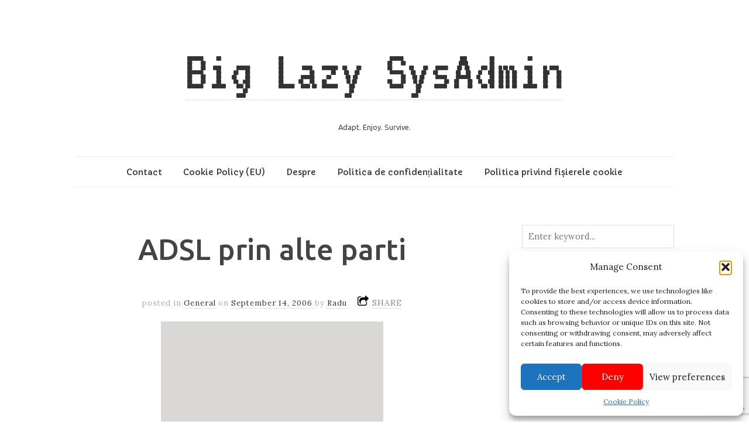

--- FILE ---
content_type: text/html; charset=utf-8
request_url: https://accounts.google.com/o/oauth2/postmessageRelay?parent=https%3A%2F%2Flazyadmin.ro&jsh=m%3B%2F_%2Fscs%2Fabc-static%2F_%2Fjs%2Fk%3Dgapi.lb.en.OE6tiwO4KJo.O%2Fd%3D1%2Frs%3DAHpOoo_Itz6IAL6GO-n8kgAepm47TBsg1Q%2Fm%3D__features__
body_size: 157
content:
<!DOCTYPE html><html><head><title></title><meta http-equiv="content-type" content="text/html; charset=utf-8"><meta http-equiv="X-UA-Compatible" content="IE=edge"><meta name="viewport" content="width=device-width, initial-scale=1, minimum-scale=1, maximum-scale=1, user-scalable=0"><script src='https://ssl.gstatic.com/accounts/o/2580342461-postmessagerelay.js' nonce="93pEe4aVekWq5arli21AUQ"></script></head><body><script type="text/javascript" src="https://apis.google.com/js/rpc:shindig_random.js?onload=init" nonce="93pEe4aVekWq5arli21AUQ"></script></body></html>

--- FILE ---
content_type: text/html; charset=utf-8
request_url: https://www.google.com/recaptcha/api2/anchor?ar=1&k=6LfLb6cUAAAAAHygUt_Z_hOKQJScqX6796C_m4VQ&co=aHR0cHM6Ly9sYXp5YWRtaW4ucm86NDQz&hl=en&v=PoyoqOPhxBO7pBk68S4YbpHZ&size=invisible&anchor-ms=20000&execute-ms=30000&cb=wi1wfhv99auh
body_size: 48731
content:
<!DOCTYPE HTML><html dir="ltr" lang="en"><head><meta http-equiv="Content-Type" content="text/html; charset=UTF-8">
<meta http-equiv="X-UA-Compatible" content="IE=edge">
<title>reCAPTCHA</title>
<style type="text/css">
/* cyrillic-ext */
@font-face {
  font-family: 'Roboto';
  font-style: normal;
  font-weight: 400;
  font-stretch: 100%;
  src: url(//fonts.gstatic.com/s/roboto/v48/KFO7CnqEu92Fr1ME7kSn66aGLdTylUAMa3GUBHMdazTgWw.woff2) format('woff2');
  unicode-range: U+0460-052F, U+1C80-1C8A, U+20B4, U+2DE0-2DFF, U+A640-A69F, U+FE2E-FE2F;
}
/* cyrillic */
@font-face {
  font-family: 'Roboto';
  font-style: normal;
  font-weight: 400;
  font-stretch: 100%;
  src: url(//fonts.gstatic.com/s/roboto/v48/KFO7CnqEu92Fr1ME7kSn66aGLdTylUAMa3iUBHMdazTgWw.woff2) format('woff2');
  unicode-range: U+0301, U+0400-045F, U+0490-0491, U+04B0-04B1, U+2116;
}
/* greek-ext */
@font-face {
  font-family: 'Roboto';
  font-style: normal;
  font-weight: 400;
  font-stretch: 100%;
  src: url(//fonts.gstatic.com/s/roboto/v48/KFO7CnqEu92Fr1ME7kSn66aGLdTylUAMa3CUBHMdazTgWw.woff2) format('woff2');
  unicode-range: U+1F00-1FFF;
}
/* greek */
@font-face {
  font-family: 'Roboto';
  font-style: normal;
  font-weight: 400;
  font-stretch: 100%;
  src: url(//fonts.gstatic.com/s/roboto/v48/KFO7CnqEu92Fr1ME7kSn66aGLdTylUAMa3-UBHMdazTgWw.woff2) format('woff2');
  unicode-range: U+0370-0377, U+037A-037F, U+0384-038A, U+038C, U+038E-03A1, U+03A3-03FF;
}
/* math */
@font-face {
  font-family: 'Roboto';
  font-style: normal;
  font-weight: 400;
  font-stretch: 100%;
  src: url(//fonts.gstatic.com/s/roboto/v48/KFO7CnqEu92Fr1ME7kSn66aGLdTylUAMawCUBHMdazTgWw.woff2) format('woff2');
  unicode-range: U+0302-0303, U+0305, U+0307-0308, U+0310, U+0312, U+0315, U+031A, U+0326-0327, U+032C, U+032F-0330, U+0332-0333, U+0338, U+033A, U+0346, U+034D, U+0391-03A1, U+03A3-03A9, U+03B1-03C9, U+03D1, U+03D5-03D6, U+03F0-03F1, U+03F4-03F5, U+2016-2017, U+2034-2038, U+203C, U+2040, U+2043, U+2047, U+2050, U+2057, U+205F, U+2070-2071, U+2074-208E, U+2090-209C, U+20D0-20DC, U+20E1, U+20E5-20EF, U+2100-2112, U+2114-2115, U+2117-2121, U+2123-214F, U+2190, U+2192, U+2194-21AE, U+21B0-21E5, U+21F1-21F2, U+21F4-2211, U+2213-2214, U+2216-22FF, U+2308-230B, U+2310, U+2319, U+231C-2321, U+2336-237A, U+237C, U+2395, U+239B-23B7, U+23D0, U+23DC-23E1, U+2474-2475, U+25AF, U+25B3, U+25B7, U+25BD, U+25C1, U+25CA, U+25CC, U+25FB, U+266D-266F, U+27C0-27FF, U+2900-2AFF, U+2B0E-2B11, U+2B30-2B4C, U+2BFE, U+3030, U+FF5B, U+FF5D, U+1D400-1D7FF, U+1EE00-1EEFF;
}
/* symbols */
@font-face {
  font-family: 'Roboto';
  font-style: normal;
  font-weight: 400;
  font-stretch: 100%;
  src: url(//fonts.gstatic.com/s/roboto/v48/KFO7CnqEu92Fr1ME7kSn66aGLdTylUAMaxKUBHMdazTgWw.woff2) format('woff2');
  unicode-range: U+0001-000C, U+000E-001F, U+007F-009F, U+20DD-20E0, U+20E2-20E4, U+2150-218F, U+2190, U+2192, U+2194-2199, U+21AF, U+21E6-21F0, U+21F3, U+2218-2219, U+2299, U+22C4-22C6, U+2300-243F, U+2440-244A, U+2460-24FF, U+25A0-27BF, U+2800-28FF, U+2921-2922, U+2981, U+29BF, U+29EB, U+2B00-2BFF, U+4DC0-4DFF, U+FFF9-FFFB, U+10140-1018E, U+10190-1019C, U+101A0, U+101D0-101FD, U+102E0-102FB, U+10E60-10E7E, U+1D2C0-1D2D3, U+1D2E0-1D37F, U+1F000-1F0FF, U+1F100-1F1AD, U+1F1E6-1F1FF, U+1F30D-1F30F, U+1F315, U+1F31C, U+1F31E, U+1F320-1F32C, U+1F336, U+1F378, U+1F37D, U+1F382, U+1F393-1F39F, U+1F3A7-1F3A8, U+1F3AC-1F3AF, U+1F3C2, U+1F3C4-1F3C6, U+1F3CA-1F3CE, U+1F3D4-1F3E0, U+1F3ED, U+1F3F1-1F3F3, U+1F3F5-1F3F7, U+1F408, U+1F415, U+1F41F, U+1F426, U+1F43F, U+1F441-1F442, U+1F444, U+1F446-1F449, U+1F44C-1F44E, U+1F453, U+1F46A, U+1F47D, U+1F4A3, U+1F4B0, U+1F4B3, U+1F4B9, U+1F4BB, U+1F4BF, U+1F4C8-1F4CB, U+1F4D6, U+1F4DA, U+1F4DF, U+1F4E3-1F4E6, U+1F4EA-1F4ED, U+1F4F7, U+1F4F9-1F4FB, U+1F4FD-1F4FE, U+1F503, U+1F507-1F50B, U+1F50D, U+1F512-1F513, U+1F53E-1F54A, U+1F54F-1F5FA, U+1F610, U+1F650-1F67F, U+1F687, U+1F68D, U+1F691, U+1F694, U+1F698, U+1F6AD, U+1F6B2, U+1F6B9-1F6BA, U+1F6BC, U+1F6C6-1F6CF, U+1F6D3-1F6D7, U+1F6E0-1F6EA, U+1F6F0-1F6F3, U+1F6F7-1F6FC, U+1F700-1F7FF, U+1F800-1F80B, U+1F810-1F847, U+1F850-1F859, U+1F860-1F887, U+1F890-1F8AD, U+1F8B0-1F8BB, U+1F8C0-1F8C1, U+1F900-1F90B, U+1F93B, U+1F946, U+1F984, U+1F996, U+1F9E9, U+1FA00-1FA6F, U+1FA70-1FA7C, U+1FA80-1FA89, U+1FA8F-1FAC6, U+1FACE-1FADC, U+1FADF-1FAE9, U+1FAF0-1FAF8, U+1FB00-1FBFF;
}
/* vietnamese */
@font-face {
  font-family: 'Roboto';
  font-style: normal;
  font-weight: 400;
  font-stretch: 100%;
  src: url(//fonts.gstatic.com/s/roboto/v48/KFO7CnqEu92Fr1ME7kSn66aGLdTylUAMa3OUBHMdazTgWw.woff2) format('woff2');
  unicode-range: U+0102-0103, U+0110-0111, U+0128-0129, U+0168-0169, U+01A0-01A1, U+01AF-01B0, U+0300-0301, U+0303-0304, U+0308-0309, U+0323, U+0329, U+1EA0-1EF9, U+20AB;
}
/* latin-ext */
@font-face {
  font-family: 'Roboto';
  font-style: normal;
  font-weight: 400;
  font-stretch: 100%;
  src: url(//fonts.gstatic.com/s/roboto/v48/KFO7CnqEu92Fr1ME7kSn66aGLdTylUAMa3KUBHMdazTgWw.woff2) format('woff2');
  unicode-range: U+0100-02BA, U+02BD-02C5, U+02C7-02CC, U+02CE-02D7, U+02DD-02FF, U+0304, U+0308, U+0329, U+1D00-1DBF, U+1E00-1E9F, U+1EF2-1EFF, U+2020, U+20A0-20AB, U+20AD-20C0, U+2113, U+2C60-2C7F, U+A720-A7FF;
}
/* latin */
@font-face {
  font-family: 'Roboto';
  font-style: normal;
  font-weight: 400;
  font-stretch: 100%;
  src: url(//fonts.gstatic.com/s/roboto/v48/KFO7CnqEu92Fr1ME7kSn66aGLdTylUAMa3yUBHMdazQ.woff2) format('woff2');
  unicode-range: U+0000-00FF, U+0131, U+0152-0153, U+02BB-02BC, U+02C6, U+02DA, U+02DC, U+0304, U+0308, U+0329, U+2000-206F, U+20AC, U+2122, U+2191, U+2193, U+2212, U+2215, U+FEFF, U+FFFD;
}
/* cyrillic-ext */
@font-face {
  font-family: 'Roboto';
  font-style: normal;
  font-weight: 500;
  font-stretch: 100%;
  src: url(//fonts.gstatic.com/s/roboto/v48/KFO7CnqEu92Fr1ME7kSn66aGLdTylUAMa3GUBHMdazTgWw.woff2) format('woff2');
  unicode-range: U+0460-052F, U+1C80-1C8A, U+20B4, U+2DE0-2DFF, U+A640-A69F, U+FE2E-FE2F;
}
/* cyrillic */
@font-face {
  font-family: 'Roboto';
  font-style: normal;
  font-weight: 500;
  font-stretch: 100%;
  src: url(//fonts.gstatic.com/s/roboto/v48/KFO7CnqEu92Fr1ME7kSn66aGLdTylUAMa3iUBHMdazTgWw.woff2) format('woff2');
  unicode-range: U+0301, U+0400-045F, U+0490-0491, U+04B0-04B1, U+2116;
}
/* greek-ext */
@font-face {
  font-family: 'Roboto';
  font-style: normal;
  font-weight: 500;
  font-stretch: 100%;
  src: url(//fonts.gstatic.com/s/roboto/v48/KFO7CnqEu92Fr1ME7kSn66aGLdTylUAMa3CUBHMdazTgWw.woff2) format('woff2');
  unicode-range: U+1F00-1FFF;
}
/* greek */
@font-face {
  font-family: 'Roboto';
  font-style: normal;
  font-weight: 500;
  font-stretch: 100%;
  src: url(//fonts.gstatic.com/s/roboto/v48/KFO7CnqEu92Fr1ME7kSn66aGLdTylUAMa3-UBHMdazTgWw.woff2) format('woff2');
  unicode-range: U+0370-0377, U+037A-037F, U+0384-038A, U+038C, U+038E-03A1, U+03A3-03FF;
}
/* math */
@font-face {
  font-family: 'Roboto';
  font-style: normal;
  font-weight: 500;
  font-stretch: 100%;
  src: url(//fonts.gstatic.com/s/roboto/v48/KFO7CnqEu92Fr1ME7kSn66aGLdTylUAMawCUBHMdazTgWw.woff2) format('woff2');
  unicode-range: U+0302-0303, U+0305, U+0307-0308, U+0310, U+0312, U+0315, U+031A, U+0326-0327, U+032C, U+032F-0330, U+0332-0333, U+0338, U+033A, U+0346, U+034D, U+0391-03A1, U+03A3-03A9, U+03B1-03C9, U+03D1, U+03D5-03D6, U+03F0-03F1, U+03F4-03F5, U+2016-2017, U+2034-2038, U+203C, U+2040, U+2043, U+2047, U+2050, U+2057, U+205F, U+2070-2071, U+2074-208E, U+2090-209C, U+20D0-20DC, U+20E1, U+20E5-20EF, U+2100-2112, U+2114-2115, U+2117-2121, U+2123-214F, U+2190, U+2192, U+2194-21AE, U+21B0-21E5, U+21F1-21F2, U+21F4-2211, U+2213-2214, U+2216-22FF, U+2308-230B, U+2310, U+2319, U+231C-2321, U+2336-237A, U+237C, U+2395, U+239B-23B7, U+23D0, U+23DC-23E1, U+2474-2475, U+25AF, U+25B3, U+25B7, U+25BD, U+25C1, U+25CA, U+25CC, U+25FB, U+266D-266F, U+27C0-27FF, U+2900-2AFF, U+2B0E-2B11, U+2B30-2B4C, U+2BFE, U+3030, U+FF5B, U+FF5D, U+1D400-1D7FF, U+1EE00-1EEFF;
}
/* symbols */
@font-face {
  font-family: 'Roboto';
  font-style: normal;
  font-weight: 500;
  font-stretch: 100%;
  src: url(//fonts.gstatic.com/s/roboto/v48/KFO7CnqEu92Fr1ME7kSn66aGLdTylUAMaxKUBHMdazTgWw.woff2) format('woff2');
  unicode-range: U+0001-000C, U+000E-001F, U+007F-009F, U+20DD-20E0, U+20E2-20E4, U+2150-218F, U+2190, U+2192, U+2194-2199, U+21AF, U+21E6-21F0, U+21F3, U+2218-2219, U+2299, U+22C4-22C6, U+2300-243F, U+2440-244A, U+2460-24FF, U+25A0-27BF, U+2800-28FF, U+2921-2922, U+2981, U+29BF, U+29EB, U+2B00-2BFF, U+4DC0-4DFF, U+FFF9-FFFB, U+10140-1018E, U+10190-1019C, U+101A0, U+101D0-101FD, U+102E0-102FB, U+10E60-10E7E, U+1D2C0-1D2D3, U+1D2E0-1D37F, U+1F000-1F0FF, U+1F100-1F1AD, U+1F1E6-1F1FF, U+1F30D-1F30F, U+1F315, U+1F31C, U+1F31E, U+1F320-1F32C, U+1F336, U+1F378, U+1F37D, U+1F382, U+1F393-1F39F, U+1F3A7-1F3A8, U+1F3AC-1F3AF, U+1F3C2, U+1F3C4-1F3C6, U+1F3CA-1F3CE, U+1F3D4-1F3E0, U+1F3ED, U+1F3F1-1F3F3, U+1F3F5-1F3F7, U+1F408, U+1F415, U+1F41F, U+1F426, U+1F43F, U+1F441-1F442, U+1F444, U+1F446-1F449, U+1F44C-1F44E, U+1F453, U+1F46A, U+1F47D, U+1F4A3, U+1F4B0, U+1F4B3, U+1F4B9, U+1F4BB, U+1F4BF, U+1F4C8-1F4CB, U+1F4D6, U+1F4DA, U+1F4DF, U+1F4E3-1F4E6, U+1F4EA-1F4ED, U+1F4F7, U+1F4F9-1F4FB, U+1F4FD-1F4FE, U+1F503, U+1F507-1F50B, U+1F50D, U+1F512-1F513, U+1F53E-1F54A, U+1F54F-1F5FA, U+1F610, U+1F650-1F67F, U+1F687, U+1F68D, U+1F691, U+1F694, U+1F698, U+1F6AD, U+1F6B2, U+1F6B9-1F6BA, U+1F6BC, U+1F6C6-1F6CF, U+1F6D3-1F6D7, U+1F6E0-1F6EA, U+1F6F0-1F6F3, U+1F6F7-1F6FC, U+1F700-1F7FF, U+1F800-1F80B, U+1F810-1F847, U+1F850-1F859, U+1F860-1F887, U+1F890-1F8AD, U+1F8B0-1F8BB, U+1F8C0-1F8C1, U+1F900-1F90B, U+1F93B, U+1F946, U+1F984, U+1F996, U+1F9E9, U+1FA00-1FA6F, U+1FA70-1FA7C, U+1FA80-1FA89, U+1FA8F-1FAC6, U+1FACE-1FADC, U+1FADF-1FAE9, U+1FAF0-1FAF8, U+1FB00-1FBFF;
}
/* vietnamese */
@font-face {
  font-family: 'Roboto';
  font-style: normal;
  font-weight: 500;
  font-stretch: 100%;
  src: url(//fonts.gstatic.com/s/roboto/v48/KFO7CnqEu92Fr1ME7kSn66aGLdTylUAMa3OUBHMdazTgWw.woff2) format('woff2');
  unicode-range: U+0102-0103, U+0110-0111, U+0128-0129, U+0168-0169, U+01A0-01A1, U+01AF-01B0, U+0300-0301, U+0303-0304, U+0308-0309, U+0323, U+0329, U+1EA0-1EF9, U+20AB;
}
/* latin-ext */
@font-face {
  font-family: 'Roboto';
  font-style: normal;
  font-weight: 500;
  font-stretch: 100%;
  src: url(//fonts.gstatic.com/s/roboto/v48/KFO7CnqEu92Fr1ME7kSn66aGLdTylUAMa3KUBHMdazTgWw.woff2) format('woff2');
  unicode-range: U+0100-02BA, U+02BD-02C5, U+02C7-02CC, U+02CE-02D7, U+02DD-02FF, U+0304, U+0308, U+0329, U+1D00-1DBF, U+1E00-1E9F, U+1EF2-1EFF, U+2020, U+20A0-20AB, U+20AD-20C0, U+2113, U+2C60-2C7F, U+A720-A7FF;
}
/* latin */
@font-face {
  font-family: 'Roboto';
  font-style: normal;
  font-weight: 500;
  font-stretch: 100%;
  src: url(//fonts.gstatic.com/s/roboto/v48/KFO7CnqEu92Fr1ME7kSn66aGLdTylUAMa3yUBHMdazQ.woff2) format('woff2');
  unicode-range: U+0000-00FF, U+0131, U+0152-0153, U+02BB-02BC, U+02C6, U+02DA, U+02DC, U+0304, U+0308, U+0329, U+2000-206F, U+20AC, U+2122, U+2191, U+2193, U+2212, U+2215, U+FEFF, U+FFFD;
}
/* cyrillic-ext */
@font-face {
  font-family: 'Roboto';
  font-style: normal;
  font-weight: 900;
  font-stretch: 100%;
  src: url(//fonts.gstatic.com/s/roboto/v48/KFO7CnqEu92Fr1ME7kSn66aGLdTylUAMa3GUBHMdazTgWw.woff2) format('woff2');
  unicode-range: U+0460-052F, U+1C80-1C8A, U+20B4, U+2DE0-2DFF, U+A640-A69F, U+FE2E-FE2F;
}
/* cyrillic */
@font-face {
  font-family: 'Roboto';
  font-style: normal;
  font-weight: 900;
  font-stretch: 100%;
  src: url(//fonts.gstatic.com/s/roboto/v48/KFO7CnqEu92Fr1ME7kSn66aGLdTylUAMa3iUBHMdazTgWw.woff2) format('woff2');
  unicode-range: U+0301, U+0400-045F, U+0490-0491, U+04B0-04B1, U+2116;
}
/* greek-ext */
@font-face {
  font-family: 'Roboto';
  font-style: normal;
  font-weight: 900;
  font-stretch: 100%;
  src: url(//fonts.gstatic.com/s/roboto/v48/KFO7CnqEu92Fr1ME7kSn66aGLdTylUAMa3CUBHMdazTgWw.woff2) format('woff2');
  unicode-range: U+1F00-1FFF;
}
/* greek */
@font-face {
  font-family: 'Roboto';
  font-style: normal;
  font-weight: 900;
  font-stretch: 100%;
  src: url(//fonts.gstatic.com/s/roboto/v48/KFO7CnqEu92Fr1ME7kSn66aGLdTylUAMa3-UBHMdazTgWw.woff2) format('woff2');
  unicode-range: U+0370-0377, U+037A-037F, U+0384-038A, U+038C, U+038E-03A1, U+03A3-03FF;
}
/* math */
@font-face {
  font-family: 'Roboto';
  font-style: normal;
  font-weight: 900;
  font-stretch: 100%;
  src: url(//fonts.gstatic.com/s/roboto/v48/KFO7CnqEu92Fr1ME7kSn66aGLdTylUAMawCUBHMdazTgWw.woff2) format('woff2');
  unicode-range: U+0302-0303, U+0305, U+0307-0308, U+0310, U+0312, U+0315, U+031A, U+0326-0327, U+032C, U+032F-0330, U+0332-0333, U+0338, U+033A, U+0346, U+034D, U+0391-03A1, U+03A3-03A9, U+03B1-03C9, U+03D1, U+03D5-03D6, U+03F0-03F1, U+03F4-03F5, U+2016-2017, U+2034-2038, U+203C, U+2040, U+2043, U+2047, U+2050, U+2057, U+205F, U+2070-2071, U+2074-208E, U+2090-209C, U+20D0-20DC, U+20E1, U+20E5-20EF, U+2100-2112, U+2114-2115, U+2117-2121, U+2123-214F, U+2190, U+2192, U+2194-21AE, U+21B0-21E5, U+21F1-21F2, U+21F4-2211, U+2213-2214, U+2216-22FF, U+2308-230B, U+2310, U+2319, U+231C-2321, U+2336-237A, U+237C, U+2395, U+239B-23B7, U+23D0, U+23DC-23E1, U+2474-2475, U+25AF, U+25B3, U+25B7, U+25BD, U+25C1, U+25CA, U+25CC, U+25FB, U+266D-266F, U+27C0-27FF, U+2900-2AFF, U+2B0E-2B11, U+2B30-2B4C, U+2BFE, U+3030, U+FF5B, U+FF5D, U+1D400-1D7FF, U+1EE00-1EEFF;
}
/* symbols */
@font-face {
  font-family: 'Roboto';
  font-style: normal;
  font-weight: 900;
  font-stretch: 100%;
  src: url(//fonts.gstatic.com/s/roboto/v48/KFO7CnqEu92Fr1ME7kSn66aGLdTylUAMaxKUBHMdazTgWw.woff2) format('woff2');
  unicode-range: U+0001-000C, U+000E-001F, U+007F-009F, U+20DD-20E0, U+20E2-20E4, U+2150-218F, U+2190, U+2192, U+2194-2199, U+21AF, U+21E6-21F0, U+21F3, U+2218-2219, U+2299, U+22C4-22C6, U+2300-243F, U+2440-244A, U+2460-24FF, U+25A0-27BF, U+2800-28FF, U+2921-2922, U+2981, U+29BF, U+29EB, U+2B00-2BFF, U+4DC0-4DFF, U+FFF9-FFFB, U+10140-1018E, U+10190-1019C, U+101A0, U+101D0-101FD, U+102E0-102FB, U+10E60-10E7E, U+1D2C0-1D2D3, U+1D2E0-1D37F, U+1F000-1F0FF, U+1F100-1F1AD, U+1F1E6-1F1FF, U+1F30D-1F30F, U+1F315, U+1F31C, U+1F31E, U+1F320-1F32C, U+1F336, U+1F378, U+1F37D, U+1F382, U+1F393-1F39F, U+1F3A7-1F3A8, U+1F3AC-1F3AF, U+1F3C2, U+1F3C4-1F3C6, U+1F3CA-1F3CE, U+1F3D4-1F3E0, U+1F3ED, U+1F3F1-1F3F3, U+1F3F5-1F3F7, U+1F408, U+1F415, U+1F41F, U+1F426, U+1F43F, U+1F441-1F442, U+1F444, U+1F446-1F449, U+1F44C-1F44E, U+1F453, U+1F46A, U+1F47D, U+1F4A3, U+1F4B0, U+1F4B3, U+1F4B9, U+1F4BB, U+1F4BF, U+1F4C8-1F4CB, U+1F4D6, U+1F4DA, U+1F4DF, U+1F4E3-1F4E6, U+1F4EA-1F4ED, U+1F4F7, U+1F4F9-1F4FB, U+1F4FD-1F4FE, U+1F503, U+1F507-1F50B, U+1F50D, U+1F512-1F513, U+1F53E-1F54A, U+1F54F-1F5FA, U+1F610, U+1F650-1F67F, U+1F687, U+1F68D, U+1F691, U+1F694, U+1F698, U+1F6AD, U+1F6B2, U+1F6B9-1F6BA, U+1F6BC, U+1F6C6-1F6CF, U+1F6D3-1F6D7, U+1F6E0-1F6EA, U+1F6F0-1F6F3, U+1F6F7-1F6FC, U+1F700-1F7FF, U+1F800-1F80B, U+1F810-1F847, U+1F850-1F859, U+1F860-1F887, U+1F890-1F8AD, U+1F8B0-1F8BB, U+1F8C0-1F8C1, U+1F900-1F90B, U+1F93B, U+1F946, U+1F984, U+1F996, U+1F9E9, U+1FA00-1FA6F, U+1FA70-1FA7C, U+1FA80-1FA89, U+1FA8F-1FAC6, U+1FACE-1FADC, U+1FADF-1FAE9, U+1FAF0-1FAF8, U+1FB00-1FBFF;
}
/* vietnamese */
@font-face {
  font-family: 'Roboto';
  font-style: normal;
  font-weight: 900;
  font-stretch: 100%;
  src: url(//fonts.gstatic.com/s/roboto/v48/KFO7CnqEu92Fr1ME7kSn66aGLdTylUAMa3OUBHMdazTgWw.woff2) format('woff2');
  unicode-range: U+0102-0103, U+0110-0111, U+0128-0129, U+0168-0169, U+01A0-01A1, U+01AF-01B0, U+0300-0301, U+0303-0304, U+0308-0309, U+0323, U+0329, U+1EA0-1EF9, U+20AB;
}
/* latin-ext */
@font-face {
  font-family: 'Roboto';
  font-style: normal;
  font-weight: 900;
  font-stretch: 100%;
  src: url(//fonts.gstatic.com/s/roboto/v48/KFO7CnqEu92Fr1ME7kSn66aGLdTylUAMa3KUBHMdazTgWw.woff2) format('woff2');
  unicode-range: U+0100-02BA, U+02BD-02C5, U+02C7-02CC, U+02CE-02D7, U+02DD-02FF, U+0304, U+0308, U+0329, U+1D00-1DBF, U+1E00-1E9F, U+1EF2-1EFF, U+2020, U+20A0-20AB, U+20AD-20C0, U+2113, U+2C60-2C7F, U+A720-A7FF;
}
/* latin */
@font-face {
  font-family: 'Roboto';
  font-style: normal;
  font-weight: 900;
  font-stretch: 100%;
  src: url(//fonts.gstatic.com/s/roboto/v48/KFO7CnqEu92Fr1ME7kSn66aGLdTylUAMa3yUBHMdazQ.woff2) format('woff2');
  unicode-range: U+0000-00FF, U+0131, U+0152-0153, U+02BB-02BC, U+02C6, U+02DA, U+02DC, U+0304, U+0308, U+0329, U+2000-206F, U+20AC, U+2122, U+2191, U+2193, U+2212, U+2215, U+FEFF, U+FFFD;
}

</style>
<link rel="stylesheet" type="text/css" href="https://www.gstatic.com/recaptcha/releases/PoyoqOPhxBO7pBk68S4YbpHZ/styles__ltr.css">
<script nonce="9MfUQGzDGcIFnkYgcdTYDw" type="text/javascript">window['__recaptcha_api'] = 'https://www.google.com/recaptcha/api2/';</script>
<script type="text/javascript" src="https://www.gstatic.com/recaptcha/releases/PoyoqOPhxBO7pBk68S4YbpHZ/recaptcha__en.js" nonce="9MfUQGzDGcIFnkYgcdTYDw">
      
    </script></head>
<body><div id="rc-anchor-alert" class="rc-anchor-alert"></div>
<input type="hidden" id="recaptcha-token" value="[base64]">
<script type="text/javascript" nonce="9MfUQGzDGcIFnkYgcdTYDw">
      recaptcha.anchor.Main.init("[\x22ainput\x22,[\x22bgdata\x22,\x22\x22,\[base64]/[base64]/bmV3IFpbdF0obVswXSk6Sz09Mj9uZXcgWlt0XShtWzBdLG1bMV0pOks9PTM/bmV3IFpbdF0obVswXSxtWzFdLG1bMl0pOks9PTQ/[base64]/[base64]/[base64]/[base64]/[base64]/[base64]/[base64]/[base64]/[base64]/[base64]/[base64]/[base64]/[base64]/[base64]\\u003d\\u003d\x22,\[base64]\x22,\x22w4pPdMKvwrFJTsK4c1Jhw6A9wpPCt8OSwr9gwp4+w6wdZHrCmcKuworCk8O6wpA/KMOow5LDjHwCwoXDpsOmwpDDikgaK8KmwooCARVJBcOkw4HDjsKGwolQViJOw7EFw4XCpBHCnRFdRcOzw6PChDLCjsKbb8O0fcO9wqpMwq5vEBUew5DCvHvCrMOQCMO/w7Vww6VzCcOCwphuwqTDmhtcLhYvVHZIw75/YsK+w4Rrw6nDrsO8w5AJw5TDi17ClsKOwo3DiyTDmAw9w6skIXvDsUxzw6nDtkPCiTvCqMOPwonCh8KMAMK6wphVwpYQXWV7fVlaw4F5w7PDilfDg8OxwpbCsMKewprDiMKVUG1CGxoaNUhGE33DlMK2wq0Rw41yBMKna8OAw6PCr8OwPcOHwq/CgUskBcOIK3/CkVAZw6jDuwjCuXctQsOPw6ESw7/CnV19OxTDssK2w4c8JMKCw7TDgcODSMOowp4GYRnCg1jDmRJKw6DCslVwX8KdFnHDjR9Lw7dRasKzDsKAKcKBe24cwr4Swo1vw6UCw7B1w5HDrx05e0grIsKrw4x2KsOwwq/[base64]/BS7Cl8KSc33Duh/[base64]/[base64]/w7HDqV9fwrDCoBNqwp3CukvCusKnf00Twr/CjcOTw7vDj17CnMOPOsKNVSgzHgFORcOewq3DpUJfTUbCqMKPwpbDhMK+ScKsw5B8MBrCmMOSXR8swqjDrMO1w6BNw5Qsw6/Co8OJd3ETS8O7GsK8w7HDpsO8VcK+w6QMHsOLwqPDvip9R8ONV8OVKMOSE8KLEwfDlMOVQXVLfTgQwqtXRylvEMKmwrpfVCNow7o8w7vCjhPDrmF4wqF8UzTCscKxwoUZKMOZwqxywq7DslvCljN+MAnCscK7LsOXFUbDnXHDkRkJw5/Cl3pYOcOOwppmZBrDksOdwq3DqMOkwrHCh8O1U8OwPMKda8OqZMOUw617RsKUWQoNworDmFrDmMK3aMO4w7EbVMOUacOfw55iw60kwofCi8K/SyDDhTjCjDwDwpzCi2PChsOJXcKXwp45VMKaPzBpw7waUMOTChRIX09FwoXCiMKWw5HDq0h9csK0wpBhBxHDixAbcMOQcMKTwoBgwrsYwqt7worDgcKjPMKmesKXwrbDiX/Ch1IKwrXCusKQLcOCVcO3dMOmTMOocMKQW8O4fS9aQcK5JQdOF1wtwqRFEMOewpPCm8OkwpjDj2jDoG/DqMOtScObZU81w5QITgMpMcKyw7FWQMKmwo7DrsK+Fn58Q8KqwrTDoH91wprDgx7CpQh5wrFLGn0Vw4jDtW1iZW7CvXZPw77CqTfCt3hQw7lSSsKKwprCvj/ClcKbw5EIwrPCmXFIwoBpeMO4ZsOVY8KFR1HDsQpYBXohHMO+IBIpw6nCsEzDn8K3w77ChMKDWj0dw5dgw4NyfWAhw6rDhTrCgsKPLkzCngDCjFnCusK+BhMBNG5Zwq/CtcO1EsKdwrzCkMKeDcKJZcOibwTCt8OBEAPCocOCHTphw68zFS46wpcHwpYIBMONwo8Mw6rCkMOXwpAVG0PCoFZ1SlLDqGDCucK6w6LChMKRc8KkwrTCs3RKw5xVTcKzw4h2f2DCucKEe8Kdwrc5wqBFfmsfE8Kgw4XDjsO1Q8KVAsO/w6jCmBQMw6zClMKHF8K4AS3DtWwkwqfDv8KUworDm8KMw7BKNMOXw7odBsKGH3YMwoHDhA8WbnMMGhfDpGTDsjpqVgTCnMORw5FTXcKZDDVPw6JKUsOMwr5Qw6PCqhUBQ8OPwpFRQsKbwo8hfU9Sw6oywrI2wpjDm8KCw4/DvUxSw6Epw7HDrhobQ8OxwoJZYcKZF2DCgx3DjGkHfMKsY3LCtx1CJcKbHMKDw53CmxLDjm0nwpQuwq99w4ZGw7XDlsOjw4nDi8KfST3DoQwDcUYMLDIJwrRBwq8Swrtzw71FKRHClQ/CmcKHwqUTw49tw6HCpWgmw4rCtR/DjcK8w5TCnn/DgyvChMOoNxhNAsOnw5pdwrbCk8ODwr0YwpBDw6ZxbcO+wrPDmMKuGVbCn8OBwosZw7zDkD4Aw7zDucKqAnEZZz/[base64]/CjwxQDirDjhBRJsOKT8OOdiXDp8OzwrIydsKvDi9xw68cwpXDv8O2DiXDp3DDh8OcOT1Tw5vCqcK3wojCiMOGwoLDrGY4wpPDmADCq8OMCiRWTSEBwrXClsOow6rCs8Kdw44XVStVbG01wrPClBbDqHXCgMOUw4/DmsKmFFnCgXDCnMOuwpnDgMOVwrF5CGDCh0wMLD3CsMOQQmXCgF7CsMOewrPCnXgzbT1Iw4vDh0DCsipjGFNBw7rDvk1gV2J6FsKcdcO7LATDjMKmecOiw7U/NkJawpjCncOeCcKlDAIjOsKUwrHCiwrCtgkIwprDisKPwoHCmsOmw4bDrcKAwoR9w4TCjcK4fsKHwq/CoVRmwqAPDijCnMONwq7DjcKiKcKdPhTDlsKnV0TDqBnDr8Kjw6poFMKew4DCgQjCs8KVNlt/[base64]/[base64]/CmkVETcOhOSwUw6lbw7NOw7rCrQoCMMKGw7J3w67DgsOHw7zDiiY9ISjDnsKUwqV/w6nDkHA6BMOANMOewoZ/w4tbRCTDt8K6wqDDgxsYwoLConNqw5vCiWx7wr3Dl30KwpRlDW/[base64]/DlcOLwrnDh0VJDxcAwpUoSmjDksKdwpYmw4c5w5kRwrTDssO4JSInw4NCw5XCrEDDpsOAKMOzCMOXw73DoMKAQQMgw5IAGWgrX8OUw5PCuQrCisKkwpN5CsO3AQdkw43DsEDDtQLCpk/CpcOEwrBpe8OlworCtMKdCcKmw7pew47CnFTDosOqV8K2wo42wrFVT1s6woHClcOgYmVtwppjw6/CiXtrw7QJUh0pw74sw73DtcObH2AAXhLDmcOowrhjesKfwpbDlcOYMcKRWMOVJsKYODrCh8KGwojDv8OFLAgsRkzDllBdwpLCnDbCnMKkbcOeEMK+WH1/[base64]/wokOw5jDjURdwqXDg0Few57CoMOzF8K0wqwJAcKSwplQw6Axw7PDjMOew7hxc8OpwrXDh8KMw5NzwqDDtMOtw6nDv0zCuCwgPhzDomZGRDFYEcOtQ8OHwrIzw414w77Dv00cw584wrvDqCXCh8KawpvDt8OPDsK0w65wwpU/Ohd7QsOawpE+wpfDkMKIwqHDlSrDlsOTTTEGS8OGGxh/Bz5jZ0LDgyUJwqbCp3QIX8KGOcOtwp7CtlfCkEQAwqUNaMO8DyFQwrFhHFvDtMKmw49xw4gHe1nCqkQGacKQw55jAMORN0/CsMKFwrzDqiHDhcOBwppRw7FDX8OpcsKiw6HDncKITkbCqcO9w4nCuMOsNxfCqlfDmSRcwrAmwovCiMOhcEjDlCzCscK1KDbCjcOUwotENsOQw5cvw5g1MzwafcOMBWXCgMO/w44FwojCvsOVw4k2JVvDhUPCt0stw7c3w7MGMAo1w4QOdyrDhiEnw4zDucK7ZDhWwr5kw6oOwrjDjB/CoB7CpMOEw7/DtsK8MktuL8KpwrvDqyLDoGo2HsOQWcOFw48RCsOHworCl8OkwpbDqMO3VCtjcAHDpUTCtsOKwo3CvQ4+w6zCpcOsJVXCrMK7VcKvO8O5w6HDuTLCuDtFV2/CtEc9wozCkRZ4U8KWO8Kee2bDt0nCo180a8KkBsOMw4LCjn4+w73CssKCw4taCi/DhWhONxzDmkkKwpzDnyXCok7DrHBNwrcpwq/DolxTPVAFdsKqOnEtacOUwq0Cw6Qnw4Eow4dZcR/[base64]/CqHLCmsKWX2p/w7N8bF3DtUYgwpnCoQrCoWpBw4Jfw4vDqz0vM8Oge8KZwoY2w5Y4wqVvwr7CkcKNw7XDgzLDlcKuWAnCr8KRDMKrcBDDnxUEw4hcD8KQwr3CvMOtwqE4w55wwqFKWhrDlzvDuU0zwpLDmsOXO8K/LVE/w4t8wpjCqMKzwo7DmsKmw6TClcKNwoJxwpUKAy8iw6QIcsOVw6bDtxMjHkgUacOmw6/DhMKNP0DCq3PDtAc9AcKhw4HDg8KewqzCoVwtwrfCpsOYKsO6wqwDKzTCmsO7MAwYw67Ds0nDmTtbwq8/BWxhGnvDlEHCjcKmC0/Dt8OKwpkwV8KbwoXDl8OxwoHCs8KVwo/DljDCkVrCpMO9cgXDtsO2Vg3CocOOwrjDtz7DgcKpBn7ChMOKTcOHwpLCrDLClVsGw7crFUzCpMO5OMKmbcORX8O8XsK8w5wXWFnDtxfDgsKDPsOKw7fDlVDCv2s6w7rCtsOTwoXCi8KXNyzCmcOIwr4XJx/Ci8OtLnx7F2nDnMKUER4ATsOKLcKYPcOewr/CocOmQcOXUcOow4IqWVjCkcOrwrHCqMKBw6IOwqXDsi4Vf8KEDArCp8OHaQJtw4lTwrVeLMKBw58bwqBJwrPCj1LCicKCZcKvw4l5wppgw6nCjDogw6rDgF/Ch8Odw6Z5dihdwovDu0xYwqsoSsOLw73DqWtCw5nDncKxFcKoASTDpSrCtGJmwrdtwqwZBMOdQkAzwr/Dk8OzwpPDtcOywqbDhsOEDcKCZcKdwp7Cm8K1wpnDl8KxFMOfw587woluZsO9w6rCrMOVw6XDicOcw6vCq1U3wrDCpFlWTA7CjyzChj0Tw7nCjcORGcKMwrPDlMK/wokfYVbDkBvCgcK8w7DCuxU8w6NBYMOpw6jDosOww4HCi8KpJMOTG8Kaw5HDh8Osw4PCqwfCtmYUw4/CmCnColZZw5XCkBhYwojDq3ppwrjCiTjDoTvDi8K/WcKoGMKZNsKxw7ETw4DDg2vCs8O9w6IKw4IZHCgGwq55Mldvw4ISwohGwrYZwoXCh8OkNMO3wpnChcK3LcOnLQZJOcKUDSfDsC7DihzCmMKpIMOFDMOYwr0Pw6vCjGDCnMO0w7/Ds8OieWMqwr9kwpLDhsK4w7h6BGg9BMKycAvDjMOXWVHDosKJZ8KkW3/DniwvfMKNwqnCnCLDnsKzQncMw5gLw5I6w6VBR0FMwqNsw6rClzJmXcKSO8KVwqoYLlsdXEDCkB16w4PDmljCncKJNmHDvcOcNsOiw43DgMOYAsOPMMOOGWDCuMOQMyl3w5MiRcKtHcOKwpzDlBkkM3TDpTQ5w4FewrgrQw0RN8KfQcKEwqgaw4Alw4pWUcK0wq1/w7d8QsKJJcKAwpclw7zCoMOuNSRFBC/CsMO6wojDp8Kxw4DDt8KfwphdeH/[base64]/CtQXCikE7wpIRwrxkw5fDvsOxwoEuw7XCgMKewq3DoRHDrCLDqy5vwrphJjPCo8OPw4nDs8KEw4bCnMOPaMKidMOuw4HClG7Cr8K8wphlwo/CgEFzw5PCpMKyB2dewqLCvw/DjAnChcK5wovCuXsZwo9Lwr/CucO7DsK4R8OfclV/BQ9EQcOBwr42w4wpXBIqUMOCAUUuGkLDu31OCsOxNiF9HcKgMSjDg17DnCM9w6p6w7zCtcOPw49PwoTDqxg0Jhppwo3CscO/w6zCvB7DpCLDksKxwpFuw4zCoS9Swo3CiQfDr8KEw5zDgG8Bw4pwwqMkw7/DkAXCqVvCim3Cs8KPLBvDtMKSwoDDsUYZw4gvJsO2wqtRO8KKf8OSw6fDgMKyKijDsMKAw5tVw7tZw5vClR8bfXnDrMOlw4TChzFNaMOKwqXCv8KwShfDpMOJw5NYC8Oyw7NNFsKow5ZwGsOiVQHCksK2IMOgb2vDiV1Kwp0haH/[base64]/DjMOTw5bDqcKyw5lveTrCo39SV8KtwpTCl8KtwrDDg8KUw5zCocKjAcO8SnDCtMKjwoIeLlh8PsOQP3bCg8K/woHCmsOSV8KCwqrCikXDjsKPw7zDhkclwpjCvMKpYcOjacKMB1h4TcO0ZXlIdT7DoHJjwrBFIR5eFMOWw5rCn2jDpV3Ci8OaNcOQIsOCw6TCv8Kvwp3Dni02w55/w58STlU8wrvDl8K1Hm4dVsOdwo4GR8O0wpXCryTChcKbP8KiK8KedsOERsOEw61KwrxVwpEQw6YPwpAUbGPDsgjCjkNGw6A7w7IrIjrCnMKwwp/[base64]/[base64]/CkMKTw643L1vCtsOGRHLDvmXDpG3Cv2lVcDLDtFTDjW9gO0t3FsO6QcOtw7dcF0PCngNNKcK9KjZGw7ogw6jDssK/P8K+wqjCpMOfw71jwrhpFsKcNUvDrcOFacOTwoLDhTHCqcO8wqcaJsOHCHDCosORIl5SOMOAw4TDninDrcOaFEABwoXDilbCrcOKwozDpsOwcyrDgsKswqLChE/[base64]/Do1rDmsKPCcOGdsOMS09ZwqR0cApEdVN2wp8Aw5LDnsKuJcKvwpTDrF7CjMOQCMO/[base64]/DpxrDk8Kowod5w6AIwr4OF8KfwoBnw7RuSmfCpcOwwrPCpcOLwoXDt8OWwqzDm0jCoMKvw5V+w4cYw5LDumfCgzbCgCYhd8OSw5ZuwqrDvhDDpUvCvQN2DnzDnRzDiHEIw4gfdkHCuMKow5DDvMOmwos0KcOIEMOAJMOwZsK7wrUYw58OD8OOw6RfwoLDsCI/IcOaAMO9EsKtEDPCpMKxET3Cj8KowozCjUvCp20CdsOCwrbClQUybyZbwobCqMO6wqp7w7sywqnDg2M2wo/CkMOuw6wwR0TDlMO+flZ/PyPDvsK5w6xPw6t3SsOXTiLDnBEzScKWwqHDl3dHAF8gw7vCi0NGwrt3wqXCgGnDnQZ6OcKGTAbCgcKowr8cajrDnhvChSgOwp3Dt8KOUcOrw4Zhw4LCpsKTAHgMFcOXw47CmsO2bMOJSyjDlRt/[base64]/DrDAvwr/DjzzDh2Jjwr3DtHHCnAPCosKTw5oYR8O2JsKbw5jDlsKidUAmwoLDrMK2Di0VesOzNg/CviALwqzDlExSPMOYwrhxTxbDpWA0w5XDhsO6w4oywpJQw7PDn8Klw7wXK3HDr0FCwrp6w47DtsOWVMKow7rDusKqFlZbw4c6FsKCWBfDsUh2bE/Cn8KTU2TDucKZwqbCk29fwqDDvsOOwrsWw43DgMOZw4DChsOZN8K3XhBHUsOJwpULQULCpcOiwpbCqn7DqMOPw67Cm8KIUldZZAnDu2DClsKfLR7DqmPDghTDqMKSw6wHwp4vw7zCsMOuw4XCmcKBUz/CqsKGw4gEG10pwq0eFsODLMKFGsKOwq9qwpHDmsKew7cXD8O5w7rDmX58wp7DicOhB8OpwohkK8KJV8KkXMO/a8KVwp3Cq0DDtcO4asKaWBrDqhLDmFF2wpx4w4LDu3HCpmvCucKXeMObVD/DtMORHMKSbMOyND/Cn8Oqw6XDildOG8OsEMKiw5jDuzzDkcOfw43CjsKaGsKiw4TCp8OPw57DlQsWMsKAXcODLCk+QsOKQgXDjgLDmMOZTMKtfsOrwrjDkMKgPRrCi8K/wq/CkzBlw6rCv2wcQMO4az9Zwp/Dkj3DucOow5XCncOmwqwMHsOLwqPCj8KDOcODwoEXwqvDh8K4woDCsMOtPjU6w7pMQmzDvHTDqHfCkBzDl0DCscOwbAwFw5TCh17DvWAARwPCj8OmP8O/wovCtsKjJMObwqPDtcKtw5lMaX4AYWIJYVsdw6LDlcOlwpPDs1MJX147wrHDhSJEQMK9UWpOG8OyHRdsTQzDncK8wqoDEV7DkETDo2HCkMOsU8ONw7M1e8OVwrfDhWHClEXCniPDocKwB0Yww4F4wo7CpGnDmjsFw51yFy4/WcKqLMOMw7jCuMO/YXXDlMK4LcOFw4RVUMKNw5ICw4HDvyEffcKbcCBqacOIw5B+w7HDmnrCmmwtdHzDgcKlw4Adwr3CmgfCkMK6woAPwr1sAgTClA5WwpbClsOeGMKMw4hPw4QMfMOhai0hwpHCuF3DtcO3wpl2ZE4FJRjDoUvDqQ5VwqrCnEDCl8OIHELCh8KLDH/[base64]/CssKTdA7CiMO6R8OSw4jDsRvCtcO1w67ClV3Cvz/DuFPDkwF0woQwwoBnVsO/[base64]/ChsKVw7zCvnHCingtfMOXXsKBGsKiKsO3DMOYw5RjwpkKwqbDtsOCOhNIUsKPw6zCkkjCv2NDMcKTHB8FVVbDv29EBWfDnn3DksOOw4vDlG9iwq3DuEVSRgxISMO0w5tqw7Jbw6FFPmjCtXomwp1YOEjCpRfDgxTDpMO4w4PCkiZuJ8OGwoXDi8OvL3U9dAFEwqU/[base64]/CnsKWZisiC8OmwrrCigYHw7I3I8OEwojCpsOIw5HDqgPDkGRVJm8wdcKqXsKUTMOGUMKywo9xwqByw5IOLsOyw7cOe8OCSFEPW8KkwoltwqrCmxBtYxtywpJ2wpXClycIwq7DvsOZQxwjHMKUOXfCtDTChcKPTMKsB0/Ds3PCosK6WsO3woNjwpzDscKYIBPCgsOwdj1Kwr9JaADDn27ChBbDslfCnUNLw4l7w4hcw7B9wrEGw5DDtMOVUsK9WMKRw5nCh8O6w5UoT8OiKy/CicKqw6/CscK3wqUTBmnCggfCicOsNSkBw57DmMKRNBTCkg7DmDVUwpTChMOsYyVvdEYbwqoIw4rCkwg3w5RYfMOMwqk0w7NVw5PCuy5zw6F8wo/Du0tHMsKiPcODP2DDk0R7UcO7w71bw4/Chit/w4dPw6gyScOqw4lSwprCoMKOwrMTHGjCu1nCt8Ksa2HCmsOGMQnCucK6wrwyX28SPgYRw6YTesOWI2ZEGFEZOcKMHcK7w7I8bCbDgzdGw446wrJ/[base64]/ClW7CgEvDsk/CiGvCgHsuUi3CrVXDtRN4d8O2wogjw5FowqAdw5ZXw5NBSsOnbh7Dj0ljK8KVw6UkV1JFwrB3LMKzw7xHw6fCmcOZw7hpI8OKwr8AO8Kfwo/CsMKZw6TCjhplw5rCigk9CcKlBsKzS8KKw5pZw7YPw7h7QF3Cr8KLFHfCr8O1JWlHw67DtB48TiTDn8Oaw4gTwpQSTBNPbMKQwobDu2/Dm8OJb8KNWcKrOMO3fWjCucOvw7TCqTYKw4TDmsKqwqzDjwlbwrDCq8KhwpdPw5NVw7zDvkU4LkbCiMONY8OUw6luwoHDgQjCnF4Tw6Q0w6LChj/Dngh1FsOqP07Dk8K2IzbDuwoaBMKDwo3Do8KRccKRa0ROw6MCIsKdw4zCtcKMw7jDh8KBTRsgwrDCv3RVB8KcwpPDhC0+SzfCncKdw5k3w5bDhV41MMK0wr7CviTDpFcTwoXDv8O+w4PChcOywrhCfcOEa34iUsOYbn9JL0FAw4rDtwVVwq5SwqUTw4/DiyZKwprCpjgbwpl1wqJOWCbCksKtwp5Gw4B6EzVBw6hCw5XCjMK6OQdrB1bDimHCv8KPwrrClCUnw6whw7PDghzDn8KWw6zCuX9Xw6tjw50vQsKgw6/[base64]/CpsOsMWE9CcOqWDbDsHHDqhRAwr3CpsKBwoPDjAXDoMKYDwLDgsKzwoXCtcO/bwjCuQHCmVMdwpPDscKiccKVX8OYw5gbwrbCn8Kxwp9XwqLCpcKZw6rDgifCoEB8dMOdwrsQHkDChsKyw6PCp8Oqw7HCtE/Ds8KCw6vCvAfCuMKGwqvChcOgw7Z0CVhQI8Opw6UEwr92KMO0Kx8zRcKDWXPDgcKYd8KOw5TCtiTCpgdWW2BVwonDuwMhRX7ChMKnbSXDscOlw7lkJDfChhfDl8Ofw5Y7wr/[base64]/Z0ZmGcKyBMOrwo3DrHQAwozDtxBBw7/DlsOXwo1EwqTCrWLCpHjCrsK1ZcOOM8ONw555wrlpwoXCr8O/IXB8cRvCpcOTw5BAw7HCoR05w5lCIMK7wrHDv8KGEsKRwqnDl8Olw6M8w5ckBE08wpRfIB/CknPDnMO+NGLCjlHCsA5AOMODw7TDvnkxwpzCk8KnfF5ww73Di8Ked8KSDiTDmx7DjDECwpV2fT3Cm8K2w40SfGPDnTbDo8OjJWLCsMKmLjMtKsKxLENWwonDucKHWUMjwoVCERdJw4UgK1XDv8KWwrEXZMOCw5bCk8KFNwjClcOCwrfDohPCrMOqw504w5oLLW/CisKyIMOEVTvCr8KUCmXClMO4w4dSVAQ9w4cCFVVZUMO4wq1RwpjCqcOmw5UlXTHCo2YFw4p4w7YRw6kpw5gTw6/CiMO3w5pIW8KuEDzDoMKrwrtiwqnCmWjDpMOMw7E8G05pw4vCn8KXw41WThJBw6zCk1/CmsOoeMKmw6vCsVF3wph7w7Izwr/Cq8O4w51lbF3DkivCszLCm8KzCcKHwqdKwr7DgMOJH1jCijzCm3PCiG3CscOlUMODfsKlMXPDlMK7w4fCpcKKVcKOw53Dg8K6YcKbN8OgF8OIw6UAFcOARMK5w4vCr8Krw6dtwol+w7wXw5Uhwq/DucKfw6jDlsK2Hy1zCQNDM1Raw55bwr/DlsOnwqjCtAXCpcKuXGg4w41pLEl4w45MVRXDsD/[base64]/Cq3x6LhQ6HcKWLhwfPsOLG8KDSynCqTDDg8KBFBF0wog8w6kEw6jCn8KVCnkRdcOSw6jCm2vDgSnCkcKGwqXCuU0RdGwrwqFWwqPCk2PDnmLCgQRUwqzCj1bDm2/CgwXDj8K9w4MKw7pQEjTDnMKCwqQiw4IrOMKow6TDlsOMwrfCiytUwpLCtcKhJsKAwprDkMOdw65ew57ChcKXw60cwrTCl8OEw718w5zChm8TwprCksKkw4JAw7YGw50HNMOLWxLDk37DssO3wrAYwo3CtcOoVkTCssK3wp3CilA5DcOZw7FZwpXDtcK/M8KSRBrDhDTDvzDDs2d4HcOOQVfCk8Knwoozwpc2dsOAwozCnyTCr8OqIm/DrHAwE8OkQMKGZD/DnCHCsCPDtmNUIcKRwq7DiWVIJGxJdBlhXkhrw4pzCi3DnVHDlsKow7PCn1IARnTDmDMjDXTCk8OHw4gpScKPUUofwrxMLVdMw57DvMOrw4nCiSEuwqxaUicYwq50w6PCvDkUwqtIIcK/wqXCgsOPw5gVw5xlDMO9worDl8KhG8O/wqDDm1XDng/CjcOiwq/DhzEYbRVewq/DqDrDicKkNCDDqghxw6TDoyTCjC0Kw6hywpzCmMOQwqh3woDCjFTDvsO2w7hiPzEdwo83EMKxw7rCol/[base64]/Dgm44ESLCj0LDg1zDlcK3w7rDgMOFwrMgw4AnQ0fDqhbCggjChinDlcKcw5A3LsKewrVMX8KTHsOrDMO9w5/[base64]/WMKiw4DDlGZmw4pYdsOXw6McI8KxDDJSw7cZYcOSCx0Bw7Y5w5BxwotxQyNTNDvDp8OOfi/DlhsCw7fClsKxw5HDvRjDkHzCh8Kiwp4Bw43DmDQ0A8Ovw6oZw5bCj0/DqRnDiMO3wrPCrD3Cr8OKwrXDiG7Dj8ObwpHCkcKvwr3DqW0/UMOIw58lw7rCoMOgSWXCt8OGa37Dt17DuB8owpbDhDXDmkvDnMK6OELCjsK8w79kf8KTFwdvPxLDk041wqIBADLDq3nDi8OFw4gowppHw59nL8OcwrpvKcKmwrB/dzsXw6PDscOmJMO+cDcgwpZjRsKIwoNnPww/w7TDiMOhwoYUQmbCiMO9JcOCwpbDgMKgwqfDiXvCscOlACDDsXvCvkLDuyxcGMKnwrrCjRDCtyQSRT/CrRERw4fCvMOxfgVkw70TwrdrwrDDh8KLwqofwoI/[base64]/DnhwZw4/CmMO6MsO0NkcAw4DCj3lFwo40U8OmwqLCnnbCq8Kyw4FPOMO+w7zCmBjDqXDDmcKCCzJjwrs1D2laaMKuwrcmP33Ch8OCwqgTw6LDvcKmFj8NwrBhwq/[base64]/DncOvw5rDqTMbw5fDtcOLw7vCjSMMZsKQwq5LwpdCFsOYBl3ChsKoYsO5JQHCsMKlwoVVwoQ6fMOawqvCixhxwpfDr8Oncz3Ciyotw5ISw6vDsMOQw6E2woTDj28qw503wpxCRErCpMObG8OyGsO4G8KFXcKGfWUhel1aTUjDucK/w77DoyB2w7paw5bDmsOhVcOiwoHCoSNCw6N2cSDDnxnDny4Nw54cPhbDjSRPwq1lw7kJL8KjZWMJw5ksYcKpDkUmw69xw6rCim45w75Qw6Vhw4fDhhMIDxVPAsKqUMK9PsK5ZE0vbMOhworCmcOsw5wYP8K4O8Kfw7zDv8O2DMO/w6nDiGNVIsKHS0gSR8OtwqhvZVTDlsO2wrkWbUJXwolsTMOfw4xsPsOtwqvDkGczI3c1w5QZwrUOSkshQcKDdcKmdU3CmMOGwqzDsF9RWcOdClMUwpDDnMKHMsKjc8KHwoRww7LCmREHwrA2SlHDrHoBw5gMDmTCt8OkZR19InrDoMOlUAbCuCTCsx5ZATxywp/Dq0HDtW1dwo/Dhx4ywosnwrwsWsOLw5J/FF3DvcOew6hEUF0rNsOywrTDl34uNh3Dtj/CrsOmwoNJw6fDqR/ClsOVHcOnw7DCmMOAw5lAwppHw5fDhcKZwqtuwoQ3wq7ChMOuY8OVZ8KoEXc5NsK6w7rCicOgacK4w5vClwHDicOIQl3Ch8KlUmZcwrB8YMO8YcOQP8KLN8KVwqPDrBFDwrBHwrwSwrY7w6DChMKWwrXCiETDkF7DpWZXUMO/[base64]/[base64]/CsMOoOiEawoUQYATDnxnCrHISCcOXVFnDrQLCkcKow47DhcKzQTUfwrLDv8O/[base64]/CosK9RsOsw700w7dxw7V/wpzDtsKYwoo0w6DCrcK7w5Nnw7bDq8OdwoB9BsOkA8OYVMOGPHlwDzrCiMOQLcKnwpfDo8Kww7fDsnI0wozCrDwROFnCuHbDlAzCocOXRSPCk8KVCFIuw7rCkMOywpJsVsKBw5ktw4oywoI3GXpRY8K0w6pNwqnCrGbDiMKbLg/CohXDs8KTwo1LeBRTPxjDosO0C8K/[base64]/wo9MwrVRcBgkHsO2BGPDkzfDmMOjwooSw7lLw61fWlp5AsK3Bj7CscK7S8OvI2V9Qi/DjFl6wqfCi39wAsKtw7xrwrwdwpwuw5BcV3c/IcO7RMK/w6R5wqR6w6/DmsKzCcKKwoZDL0oBScKAwoFECBdmTx08wpTDhMOSH8KpPMOGFBHCvyPCp8KfWcKEMR9aw7vDrMOTTsO9wp47OMKWIUjCkMO/w5nDmn/Dv2t+w73CssKNw6oOUQ5bM8KffgzDjUXDh2tbwrLCkMK0w4bDu1vDojZpeyhZYsOUwr4tNcOpw5hywoR7NsKHwqnDqMO/woo0w4zDggtBE0rCrMOlw4JECcKNw6DDhsKvw7bClhodwqdKYi0LbHQsw4BUwrFHw5hYHsKFKMOlw7/DiWEaPsOvw4TCiMOyJFkKw6HCoWbCsRbDkSXChcOVURVeH8OqUcKww51nw5TDmlTCpMOtw5zCqsO9w6tRY1pMVsOZeHvDjsO8axh6w70Hw7XCtsOqw5XDqMKEwpnCsR8mwrLCoMK+w49+w6TDoFsrwrHDqMO2w5VSwqlNUsKxRMKVwrLDtkInRRB3w43Dh8K/wrHDrw7DgF/CoRnCvXvCgknDpFQHwrMGWCfDtMOYw4LClsKCwqdJNwjCvsKAw7nDukF3BMKCw5DCviJ8wpx3Akt2wo4iFnPDimA4w4QnBGlQwpnCsFs1wrRlE8KUdQHDq0vCnsOQw4zDmcKkc8O3wrMEwrrCocKzwp1/[base64]/DicOcw5U7wp1xwrLCscO5w6rCtRhbw6ptwrlCw5/CvjLDhGRYZFxHC8KrwoUQTcOCw5bDkUXDhcKbw6tESMOuCkDCucKOXQ9tVVwfw6F5w4ZmMm3CucOIeU3DtsKZdFghw45qCsOLw4HCkybCgQvDjRjDtsK+wqnDvcOgUsK8RXvDvVRjw4BrRMOSw6EXw4Y7CsOkJVjDrsOVRMK7w6DDqMKKX1w+LsKZwq/ChE8iwonClWvCgsOtIMOySBfDijfDkA7Cl8OaBlLDqQg1wqBbLxhQKcOww6R+R8KOwq/CpinCqVXDqsK3w5zDpS1vw7/[base64]/wqNfYcOwQsOgwrDDu8KeenF1w6/CmF/DtMKCKsOkwoPDug3CoRIobMOnAwppEcO8wrtXw4oSwqDCmcOIFjtgw6fCiSrDvMKlUGRnw6vDqGHCqMOFwq3CrlrCrzMVN2XDrAEjCsKIwoHCg0nDi8O+EgjDqgVpIWYDc8KkbD7CocK/wpNAwr4Kw55cPMK+wrPDhsOEwoTDjh/CnkEvf8KYOsOdTnTDkMOXOC4XZsKuAUV7QG3DiMKNwpnDl1vDqMKFw5Rbw5Y3wq4AwrdmE3TCiMKCIMKgDMKnNMKiEcO6wrU8w5QBUzEQEkdyw6bCkErDnE91wp/CgcOOYj0jMyXDh8K1OFVaMsK9NRjCkMKCBQ8owrZvwqrCp8OvZHDCrxPDp8KNwqzCvcKDOC7CjErDiUfCtsO5FnrDtR8bBjLCrhQww6fDpsK7GTXCuCc+w6vCp8K+w4HCtcK4aFhGVRk2IMOcwqQ5OcKtQTp/w70jw6nCiDbDvMObw7gHS05swqxdwptow4HDiUfCscOfw6s2wrhyw6bDi3BOZmnDmijCmU97JSgjUcKrwrs3QMOSwqPDjcKwE8OwwoDCisOpMjpVGzLDpsO9w7YjPRvDvXZoASUgOsODFQTCp8Oxw604bBxdRSPDi8KPLcKuMcKjwp7Du8O+IVbDtT/Dhz0Nw7TDisO6UzrCuSQoPX/[base64]/Cqx7CncO+wqHCnWpyEiTDpxJrRsO/wohdGR1ueGNudD5PdG/CrivCucKsEBDDkQ3DgETCvg7DpDPDhDTCumrDlsOvDsK5A2PDnMO/[base64]/w7TDhX8PaMKxw67ClcO3C8ObwphEw6XDtcOywq3DkcOKwpPCrcKcHgt4Gho5wqxkKMOjc8KLWzkBfDt9woHDncOqw6VVwojDmgkUwpU8wqvCoiPCpA9/[base64]/[base64]/Co2LCj8KGw6DCucOOwpc/WMOFSsKzXsKnbMKtwqY/[base64]/[base64]/[base64]/Dv3UnwqbChsOEw5I6KsKVw6t0OcKcwosiMsKJwpzCssK1esOYMMK0wo3CoUDDr8KBw5ohYcOMcMK/IcOKwqjChsKOSsOwSVXDkBgkwqNXw6DDvsKmI8O2I8OyZ8OlH2gfWAzCq0fDn8KaHRJTw6k1wobDkE5zaxfCsARURcOFK8Ojw4jDqcOWwrXCiArClGjDsmFpwoPCgjHCrsO/w4fDkljDkMKRwpNGwqRqw6Maw6JqGj7CrxHDnSQkw7HCuH1FCcOMw6Y2wq55VcKDwrnDjcKVAsKrwrzCpQvClDHClw7DssKuMCYawp0sYng+wpbDhFgnAhvCl8KNMcKjG0PCocOcDcOsD8KzSR/[base64]/wrYoY18oYHoICEnCqz5Yw7zDlCDCv8Oqw6LCo2Q4H2FhwqvDiXrCp8OVwrJ7w7JJwqDDosKawoUMVxrDhcOnwowgwr83wqfCt8KTw4fDhGlQZj5qw5JIFXQMSRLDoMKtw64nFkxYdhQ4wr/CjV/CtlPDmTXDuBDDrMK0cAUFw5HDvzJaw6LCpcKcNTbCgcOrKsK/[base64]/DvEUdw4FUF2LDjsOjwrJGTcK1wqcEYQFiwo1Pw4QWa8O0fzzCl20UUMOwH0o9asK5wrowwoHDg8O6e3DDgyTDsSvCvMOrHyDCn8OYw4nDlVPCpcOzwrPDnxZ+w4LCo8OkHSliw7gUw5oHHhHDtwFOM8OGw6V5wq/DrU5wwpJad8OXTcKqwr/Cl8KAwr/[base64]/[base64]/w7XCkFFpacKOwpcvc38gw4rDtS3DmMOzw4bDusOYaMOLwoPCssK6wofCmANhw50Yf8OXwqJBwpZDw5TDnMOmFW3CrQnChBJ6wrElNsO3wqzDjMK/QcOlw7/DlMK8w7xTVAHCkMKkwpnCkMOub0bDvgMuwrjDmnUxw7bCm3DCv0BbVXJGc8OuE0hiUmzDomPCsMO8wozCusOZCETCpEzCvkwBUCzCh8O3w7Zcw5dcwrBsw7MubxrCkVnDkcOcQMOVDMKbUBMXwrHCsW8yw6vCkFbChsOrQ8OEaB/CgsO9wpbDj8KRw5QEwpLDkcOMwpDDqy5lw6srLmzCl8OKw5LCvcKAKCwaAnxAwr8HPcKUw5ZZfMOVwrjDl8KhwpnDuMKDwoZRw5LDpMKjw4EwwqoDwpfCjRZRUcKhZxJyw7nDmcKVwpVdw6gGw5/DhQhTWsKFL8KBOx0+UFNONy45BjfDtgLDhArCucKTwrYvwofDpcO8X3E4YCtCwo5wI8O7w7HCsMO5wrZ8fsKEw6o2ScOEwpkYTcOzIFrCucKlaWHDqMOkaXEsNsKYwqdySF9MJH3CjMOhR04NcSfCoFQqw7/CgBdfwqHCgEHCnCZxwpzCisO8eQTDhcOXaMKBw50oZ8OhwplFw4hPw4DCt8OYwo8uTiHDtMO7J34wwpjCtgFKOsOOEwHDo0AzZBLDpcKAaQXCosOAw4MNwqjCoMKaCcOweT/CgMOVInZDI1wGf8OqF1Uyw79zL8OHw7jChHZjMG3CtjTCpxcIXcKpwqZLJ1EXbgbCiMK3w6kbNcKtZMOiVBpJwpdNwrLCn2zCq8Kbw5rDvMKxw7DDrQ0ywrnCnFwtwo/Dj8KsUcKpw4vCocK+dFbCqcKlbsKrbsKhw5J/K8OGal3DiMKsUWHDisOUwo7ChcOTJ8K2wovDkFbCtsKYXcKdw6czBSjDm8ORLcOswqh8wpVRw6suCcKQUHcqw4p0w6w2TsK9w53DiU0FZcKuHihfwrrDvMOKwoU6w7k3w6QrwoHDqsK8RMODEcO8wqhxwp/CkTzCv8KFHiJZX8O7CcKcW0lYd17CmsOifsKlw74JH8KnwqskwrVVwr1jR8KwwrjCksObwoMhG8OXT8OcbizDg8KPwpHDssKXwqXDplAeH8KhwpbDrnNzw6bDp8OJK8OCw4vCnsOpZlFWw77CoxYjwoHDk8KVVHlLUcOQbhTDuMOaw5PDsEVHdsK2S3/CvcKbVRoobMOTS04cw5XCiWQNw5hCenfCiMOpwqDCosOdwrvCpcOjdcKKw4nCssK3EcOhw4HDksOdwqLDiQFLCcOGwo7CosOTw5s+OQIrVsKMw6vDsBJRw6pfw7DCq3hpwrzCgD/CnMKHwqTDosOvwprDisKbbcODfsKhAcOcwqVVwrV1wrZ/w6DClsOfw5E9e8KsH2bCviHCigTDtcKcwrzCm1zClsKUWDRdayHChRHDgsKsC8K+H27Cu8K6IGEqWMOLclnCq8K/[base64]/[base64]/[base64]/Dl8KBelzCiRB4AcONwpgnw5fCisOUBy3CoDo7EcKgE8KXFi8tw7gQPsOTGMO6TcKTwotvwr1XZMKKw5MLCjBrwq9Xa8K3w4Jmw6tqw5jCh21EJcOUwq4uw4kpw6HClsOrwqbCmsOsS8K7Bgcaw4tLe8OewoDCkRLDnsKVw4/DvMOkOADDhwXDusKpXMO2NlUDdHMYw4vDoMO5wq0FwoNOw7RSw7ZOc0ZDOEgCw7fCj3JfOsOJw7/Cv8OoVSfCtMKOCHV3wrtPJ8OHw4LClcO/w6cLHm0LwoZse8KuPQjDjMKFwoZ1w5HDlcOPKMK6HMK+bsOSDsKVw43DvcO1wrnDhS7CpcKVFsOiwpAbLWvDlhHCicOjw4rCo8Odw53ClDnCksOzwq91U8K+b8KMDXYJw6pDw5sGekkwCMOlWDnDohDClcO5UlDCkDDDkn0DHcOpwp/Dn8OZw5Z+w7kQw5BQAcOuUcK6E8KuwokhQ8KcwptMaCzCs8KGR8KJwoHCjMOEP8KsIzzCrVkUw5dvUxzCsiw+L8KZwqDDoUDDmTFgDMOKWWTCminCmMOzY8ObwqnDgQ51H8OuGMK5wokmwqLDl2rDjAo/[base64]/QsODwrvDicKIAcKHUsKDwoHCjGtFw6ZDwrzDuH9vaMKzcXlkwqPCvAHCjcOpXcKIZsObw57DgMOdcMKCwrXCncOUwoFRJGwLwobCksKNw4FiW8O1ZMKRwoZfRMKVwr5pw6TCoMOdYsOSw7fDpcKMPHrCgCPDkcKAw6rCkcKHdBFUNsOJHMODwos8wqISIG8DMhFcwq/Ck3rCm8K6cSDCk2bCp0w1amjDuSADHsKfbMKHAWPCsXXCoMKmwqJjwoQNBkTCp8Kyw5YtI3nCpVDDh057HMOfw6vDnFBjw7LCgsKKGEcuw4nCmMOnV3XCgD0Jw518VsKPfsK/w6PDnnrDj8KSw7nCh8KFwq8vdsOewrXDqw8Uw43CkMOSfBDDgDMlFX/CimDDjsKfw65iMWXDk0zCrMKewrgDwrbCj2XDkTtewo3CmgLDgMKQMlwmAE7CkyLDgMOOwrrCo8K4VHjCs2/[base64]/Cg2YpTjIVI2DDkMKOw5TCq0EGP8K9OcOVw77Cs8OsI8Otw70eHMOXwrsRw59KwpHChMKLEsKZwrXCnsKxCsOvw5TDhMO6w7/[base64]/ZypyZsOkdsOtV8KfwopXw7g6CBASw4fDulBWwqkyw5vCsBw1wq/ChsOnwoXCvyNbWiB/NgrCjcOXACIiwpk4ccOPw5theMOINcKGw4zDqSbCvcOlw7XCqQ5VwoHDvUPCusKhZcKkw7HDlhRBw6djG8Ogw61qHw/ChWdCYcOuwrHDrcOew7zCiAd5w71jeCPDqwfDqVnDmMOCPzZsw6XCj8Knw6nDi8OGwpPCrcOtXBTDpsKSwoLDrXRRw6bCqSDDnsK1WcKSwrzCjsKhegjDsU/CicK7EcK6woDCg2B0w5rCn8Onw69TJcKROWfCjcK0K39uw5vCiDJYXsKawptTPcKvw5oMw4pKw6onw60hK8KkwrjChMKJwrTCgcKAcVvCszvCl3DDgh5Pwq/DpCEGOcOXw4NoO8O5QR94XzhUGcKhwqrDvsOhwqfCrsKAU8KGDEEMIcOZW0wQw4XDmMKMwp7Co8OHw5MXw4NSKcOewp7DtSDDi30ew7IJw7Rhw7zDpHUAD3EvwqZ6w7TCp8Kwb01iXMO/w4MmNFhcwolRwoMPBG1jw5nDuXPDpRUId8KxNkrDsMOWaVh8PRrCtMOIw7TDjjksdMK5w6LCizUNDXnDnVXDrmk5w4xvc8KPworCp8KrD3wDw6rCon/[base64]/Dm8O9LMOLWAB1ecKQfMOyMEzDrijCgsKQXjLDm8Oaw6LCgS0LGsOCYMOsw7IPecOLwrXCgBczw5zCusOiJHnDkSHCosKBw6HCix/CjGkOSMOQEB7Dl2LCmsKPw5UKT8KtQSJpZsKLw6PCnyzDk8K6JMOfw7XDr8Kvwo0pDW7Dvw\\u003d\\u003d\x22],null,[\x22conf\x22,null,\x226LfLb6cUAAAAAHygUt_Z_hOKQJScqX6796C_m4VQ\x22,0,null,null,null,1,[21,125,63,73,95,87,41,43,42,83,102,105,109,121],[1017145,333],0,null,null,null,null,0,null,0,null,700,1,null,0,\[base64]/76lBhnEnQkZnOKMAhk\\u003d\x22,0,0,null,null,1,null,0,0,null,null,null,0],\x22https://lazyadmin.ro:443\x22,null,[3,1,1],null,null,null,1,3600,[\x22https://www.google.com/intl/en/policies/privacy/\x22,\x22https://www.google.com/intl/en/policies/terms/\x22],\x22xGbSVhiASt5nBISqehTmwI6LWyoD0mJ8vpSDDsTSrK0\\u003d\x22,1,0,null,1,1768734194083,0,0,[129,164,66],null,[42],\x22RC-DswiQ6Ol_XisMg\x22,null,null,null,null,null,\x220dAFcWeA6O_9cuUmDbiHfgdgvpvCZK3hBIRvxY-4w_p0AgWNO40Yhg0jnQVJM5xn1tNMfP9LJOjwV9JqX2iiPASck9MaB1oDnM3Q\x22,1768816994111]");
    </script></body></html>